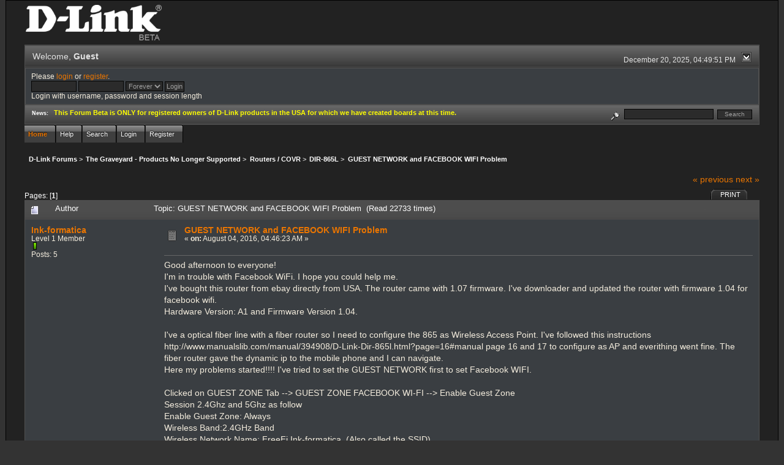

--- FILE ---
content_type: text/html; charset=ISO-8859-1
request_url: http://forums.dlink.com/index.php?PHPSESSID=4a5g2j47cko6k0qgin068q0s77&topic=66798.0;prev_next=next
body_size: 9069
content:
<!DOCTYPE html PUBLIC "-//W3C//DTD XHTML 1.0 Transitional//EN" "http://www.w3.org/TR/xhtml1/DTD/xhtml1-transitional.dtd">
<html xmlns="http://www.w3.org/1999/xhtml"><head>
	<link rel="stylesheet" type="text/css" href="http://forums.dlink.com/Themes/blackrain_202/css/index.css?fin20" />
	<link rel="stylesheet" type="text/css" href="http://forums.dlink.com/Themes/blackrain_202/css/webkit.css" />
	<script type="text/javascript" src="http://forums.dlink.com/Themes/default/scripts/script.js?fin20"></script>
	<script type="text/javascript" src="http://forums.dlink.com/Themes/blackrain_202/scripts/jquery-1.6.4.min.js"></script>
	<script type="text/javascript" src="http://forums.dlink.com/Themes/blackrain_202/scripts/hoverIntent.js"></script>
	<script type="text/javascript" src="http://forums.dlink.com/Themes/blackrain_202/scripts/superfish.js"></script>
	<script type="text/javascript" src="http://forums.dlink.com/Themes/blackrain_202/scripts/theme.js?fin20"></script>
	<script type="text/javascript"><!-- // --><![CDATA[
		var smf_theme_url = "http://forums.dlink.com/Themes/blackrain_202";
		var smf_default_theme_url = "http://forums.dlink.com/Themes/default";
		var smf_images_url = "http://forums.dlink.com/Themes/blackrain_202/images";
		var smf_scripturl = "http://forums.dlink.com/index.php?PHPSESSID=4a5g2j47cko6k0qgin068q0s77&amp;";
		var smf_iso_case_folding = false;
		var smf_charset = "ISO-8859-1";
		var ajax_notification_text = "Loading...";
		var ajax_notification_cancel_text = "Cancel";
	// ]]></script>
	<meta http-equiv="Content-Type" content="text/html; charset=ISO-8859-1" />
	<meta name="description" content="GUEST NETWORK and FACEBOOK WIFI Problem" />
	<title>GUEST NETWORK and FACEBOOK WIFI Problem</title>
	<meta name="robots" content="noindex" />
	<link rel="canonical" href="http://forums.dlink.com/index.php?topic=65367.0" />
	<link rel="help" href="http://forums.dlink.com/index.php?PHPSESSID=4a5g2j47cko6k0qgin068q0s77&amp;action=help" />
	<link rel="search" href="http://forums.dlink.com/index.php?PHPSESSID=4a5g2j47cko6k0qgin068q0s77&amp;action=search" />
	<link rel="contents" href="http://forums.dlink.com/index.php?PHPSESSID=4a5g2j47cko6k0qgin068q0s77&amp;" />
	<link rel="alternate" type="application/rss+xml" title="D-Link Forums - RSS" href="http://forums.dlink.com/index.php?PHPSESSID=4a5g2j47cko6k0qgin068q0s77&amp;type=rss;action=.xml" />
	<link rel="prev" href="http://forums.dlink.com/index.php?PHPSESSID=4a5g2j47cko6k0qgin068q0s77&amp;topic=65367.0;prev_next=prev" />
	<link rel="next" href="http://forums.dlink.com/index.php?PHPSESSID=4a5g2j47cko6k0qgin068q0s77&amp;topic=65367.0;prev_next=next" />
	<link rel="index" href="http://forums.dlink.com/index.php?PHPSESSID=4a5g2j47cko6k0qgin068q0s77&amp;board=346.0" />
<script type="text/javascript">
	$(document).ready(function() { 
	$("#tabs6").superfish(); 
	});
</script>
<script type="text/javascript">
	$(document).ready(function() { 
	$("ul.admin_menu").superfish(); 
	});
</script>
</head>
<body>
<div id="br_wrap">
	 <div id="outsideborder1">
		  <div id="insideborder1">
				<table width="100%" cellpadding="0" cellspacing="0" border="0">
					 <tr>
				<td>
				<a href="http://forums.dlink.com/index.php?PHPSESSID=4a5g2j47cko6k0qgin068q0s77&amp;" title=""><img src="http://forums.dlink.com/Themes/blackrain_202/images/dlink_beta_logo.png" style="cursor: pointer; margin: 2px; width: 222px; padding: 5px 0 5px 0; alt=""/></a>
				</td>
			</tr>
		</table>
	<div class="tborder">
		<div class="catbg" style="display: none;">
			<img class="floatright" id="smflogo" src="http://forums.dlink.com/Themes/blackrain_202/images/smflogo.png" alt="Simple Machines Forum" />
			<h1 id="forum_name">D-Link Forums
			</h1>
		</div>
		<ul id="greeting_section" class="reset titlebg2">
			<li id="time" class="smalltext floatright">
				December 20, 2025, 04:49:51 PM
				<img id="upshrink" src="http://forums.dlink.com/Themes/blackrain_202/images/upshrink.gif" alt="*" title="Shrink or expand the header." align="bottom" style="display: none;" />
			</li>
			<li id="name">Welcome, <em>Guest</em></li>
		</ul>
		<div id="user_section" class="bordercolor">
			<div class="windowbg2 clearfix">
				<script type="text/javascript" src="http://forums.dlink.com/Themes/default/scripts/sha1.js"></script>
				<form class="windowbg" id="guest_form" action="http://forums.dlink.com/index.php?PHPSESSID=4a5g2j47cko6k0qgin068q0s77&amp;action=login2" method="post" accept-charset="ISO-8859-1"  onsubmit="hashLoginPassword(this, '6df46588a3e58d576f35dcfc7e22b2cf');">
					Please <a href="http://forums.dlink.com/index.php?PHPSESSID=4a5g2j47cko6k0qgin068q0s77&amp;action=login">login</a> or <a href="http://forums.dlink.com/index.php?PHPSESSID=4a5g2j47cko6k0qgin068q0s77&amp;action=register">register</a>.<br />
					<input type="text" name="user" size="10" class="input_text" />
					<input type="password" name="passwrd" size="10" class="input_password" />
					<select name="cookielength">
						<option value="60">1 Hour</option>
						<option value="1440">1 Day</option>
						<option value="10080">1 Week</option>
						<option value="43200">1 Month</option>
						<option value="-1" selected="selected">Forever</option>
					</select>
					<input type="submit" value="Login" class="button_submit" /><br />
					Login with username, password and session length
					<input type="hidden" name="hash_passwrd" value="" />
				</form>
			</div>
		</div>
		<div id="news_section" class="titlebg2 clearfix">
			<form class="floatright" id="search_form" action="http://forums.dlink.com/index.php?PHPSESSID=4a5g2j47cko6k0qgin068q0s77&amp;action=search2" method="post" accept-charset="ISO-8859-1">
				<a href="http://forums.dlink.com/index.php?PHPSESSID=4a5g2j47cko6k0qgin068q0s77&amp;action=search;advanced" title="Advanced search"><img id="advsearch" src="http://forums.dlink.com/Themes/blackrain_202/images/filter.gif" align="middle" alt="Advanced search" /></a>
				<input type="text" name="search" value="" style="width: 140px;" class="input_text" />&nbsp;
				<input type="submit" name="submit" value="Search" style="width: 11ex;" class="button_submit" />
				<input type="hidden" name="advanced" value="0" />
				<input type="hidden" name="topic" value="65367" />
			</form>
			<div id="random_news"><h3>News:</h3><p><span style="color: yellow;" class="bbc_color"><strong>This Forum Beta is ONLY for registered owners of D-Link products in the USA for which we have created boards at this time.</strong></span></p></div>
		</div>
	</div>
	<script type="text/javascript"><!-- // --><![CDATA[
		var oMainHeaderToggle = new smc_Toggle({
			bToggleEnabled: true,
			bCurrentlyCollapsed: false,
			aSwappableContainers: [
				'user_section',
				'news_section'
			],
			aSwapImages: [
				{
					sId: 'upshrink',
					srcExpanded: smf_images_url + '/upshrink.gif',
					altExpanded: 'Shrink or expand the header.',
					srcCollapsed: smf_images_url + '/upshrink2.gif',
					altCollapsed: 'Shrink or expand the header.'
				}
			],
			oThemeOptions: {
				bUseThemeSettings: false,
				sOptionName: 'collapse_header',
				sSessionVar: 'e7ed1942',
				sSessionId: '6df46588a3e58d576f35dcfc7e22b2cf'
			},
			oCookieOptions: {
				bUseCookie: true,
				sCookieName: 'upshrink'
			}
		});
	// ]]></script>
		<ul id="tabs6">
				<li id="button_home">
					<a class="active " href="http://forums.dlink.com/index.php?PHPSESSID=4a5g2j47cko6k0qgin068q0s77&amp;"><span>Home</span></a>
				</li>
				<li id="button_help">
					<a class="" href="http://forums.dlink.com/index.php?PHPSESSID=4a5g2j47cko6k0qgin068q0s77&amp;action=help"><span>Help</span></a>
				</li>
				<li id="button_search">
					<a class="" href="http://forums.dlink.com/index.php?PHPSESSID=4a5g2j47cko6k0qgin068q0s77&amp;action=search"><span>Search</span></a>
				</li>
				<li id="button_login">
					<a class="" href="http://forums.dlink.com/index.php?PHPSESSID=4a5g2j47cko6k0qgin068q0s77&amp;action=login"><span>Login</span></a>
				</li>
				<li id="button_register">
					<a class="" href="http://forums.dlink.com/index.php?PHPSESSID=4a5g2j47cko6k0qgin068q0s77&amp;action=register"><span>Register</span></a>
				</li>
			</ul>
  <div style="clear: both;"></div>
	<ul class="linktree" id="linktree_upper">
		<li>
			<a href="http://forums.dlink.com/index.php?PHPSESSID=4a5g2j47cko6k0qgin068q0s77&amp;"><span>D-Link Forums</span></a> &gt;
		</li>
		<li>
			<a href="http://forums.dlink.com/index.php?PHPSESSID=4a5g2j47cko6k0qgin068q0s77&amp;#c53"><span>The Graveyard - Products No Longer Supported</span></a> &gt;
		</li>
		<li>
			<a href="http://forums.dlink.com/index.php?PHPSESSID=4a5g2j47cko6k0qgin068q0s77&amp;board=358.0"><span>Routers / COVR</span></a> &gt;
		</li>
		<li>
			<a href="http://forums.dlink.com/index.php?PHPSESSID=4a5g2j47cko6k0qgin068q0s77&amp;board=346.0"><span>DIR-865L</span></a> &gt;
		</li>
		<li class="last">
			<a href="http://forums.dlink.com/index.php?PHPSESSID=4a5g2j47cko6k0qgin068q0s77&amp;topic=65367.0"><span>GUEST NETWORK and FACEBOOK WIFI Problem</span></a>
		</li>
	</ul>
	<div id="bodyarea">
<a id="top"></a>
<a id="msg271721"></a>
<div class="clearfix margintop" id="postbuttons">
	<div class="next"><a href="http://forums.dlink.com/index.php?PHPSESSID=4a5g2j47cko6k0qgin068q0s77&amp;topic=65367.0;prev_next=prev#new">&laquo; previous</a> <a href="http://forums.dlink.com/index.php?PHPSESSID=4a5g2j47cko6k0qgin068q0s77&amp;topic=65367.0;prev_next=next#new">next &raquo;</a></div>
	<div class="margintop middletext floatleft">Pages: [<strong>1</strong>] </div>
	<div class="nav floatright">
		<div class="buttonlist_bottom">
			<ul class="reset clearfix">
				<li class="last"><a class="button_strip_print" href="http://forums.dlink.com/index.php?PHPSESSID=4a5g2j47cko6k0qgin068q0s77&amp;action=printpage;topic=65367.0" rel="new_win nofollow"><span>Print</span></a></li>
			</ul>
		</div></div>
</div>
<div id="forumposts" class="tborder">
	<h3 class="catbg3">
		<img src="http://forums.dlink.com/Themes/blackrain_202/images/topic/normal_post.gif" align="bottom" alt="" />
		<span>Author</span>
		<span id="top_subject">Topic: GUEST NETWORK and FACEBOOK WIFI Problem &nbsp;(Read 22733 times)</span>
	</h3>
	<form action="http://forums.dlink.com/index.php?PHPSESSID=4a5g2j47cko6k0qgin068q0s77&amp;action=quickmod2;topic=65367.0" method="post" accept-charset="ISO-8859-1" name="quickModForm" id="quickModForm" style="margin: 0;" onsubmit="return oQuickModify.bInEditMode ? oQuickModify.modifySave('6df46588a3e58d576f35dcfc7e22b2cf', 'e7ed1942') : false">
		<div class="bordercolor">
			<div class="clearfix windowbg largepadding">
				<div class="floatleft poster">
					<h4><a href="http://forums.dlink.com/index.php?PHPSESSID=4a5g2j47cko6k0qgin068q0s77&amp;action=profile;u=93355" title="View the profile of Ink-formatica">Ink-formatica</a></h4>
					<ul class="reset smalltext" id="msg_271721_extra_info">
						<li>Level 1 Member</li>
						<li><img src="http://forums.dlink.com/Themes/blackrain_202/images/star.gif" alt="*" /></li>
						<li>Posts: 5</li>
						<li class="margintop">
							<ul class="reset nolist">
							</ul>
						</li>
					</ul>
				</div>
				<div class="postarea">
					<div class="flow_hidden">
						<div class="keyinfo">
							<div class="messageicon"><img src="http://forums.dlink.com/Themes/blackrain_202/images/post/xx.gif" alt="" border="0" /></div>
							<h5 id="subject_271721">
								<a href="http://forums.dlink.com/index.php?PHPSESSID=4a5g2j47cko6k0qgin068q0s77&amp;topic=65367.msg271721#msg271721" rel="nofollow">GUEST NETWORK and FACEBOOK WIFI Problem</a>
							</h5>
							<div class="smalltext">&#171; <strong> on:</strong> August 04, 2016, 04:46:23 AM &#187;</div>
							<div id="msg_271721_quick_mod"></div>
						</div>
					</div>
					<div class="post">
						<hr class="hrcolor" width="100%" size="1" />
						<div class="inner" id="msg_271721">Good afternoon to everyone!<br />I&#039;m in trouble with Facebook WiFi. I hope you could help me.<br />I&#039;ve bought this router from ebay directly from USA. The router came with 1.07 firmware. I&#039;ve downloader and updated the router with firmware 1.04 for facebook wifi.<br />Hardware Version: A1 and Firmware Version 1.04.<br /><br />I&#039;ve a optical fiber line with a fiber router so I need to configure the 865 as Wireless Access Point. I&#039;ve followed this instructions http://www.manualslib.com/manual/394908/D-Link-Dir-865l.html?page=16#manual page 16 and 17 to configure as AP and everithing went fine. The fiber router gave the dynamic ip to the mobile phone and I can navigate. <br />Here my problems started!!!! I&#039;ve tried to set the GUEST NETWORK first to set Facebook WIFI.<br /><br />Clicked on GUEST ZONE Tab --&gt; GUEST ZONE FACEBOOK WI-FI --&gt; Enable Guest Zone<br />Session 2.4Ghz and 5Ghz as follow<br />Enable Guest Zone: Always<br />Wireless Band:2.4GHz Band<br />Wireless Network Name: FreeFi Ink-formatica&nbsp; (Also called the SSID)<br />Security Mode: None<br /><br />In ACCESS CONTROL I&#039;ve left all blank... In action no ALLOW no DENY and the remote ip range is grey....<br /><br />On my phone an iPhone 6s Plus i&#039;ve searched the FreeFi Ink-formatica and connected to this... The phone says: 192.168.7.101 but no line... I can&#039;t access internet... Obviously if I check the ENABLE FACEBOOK WIFI the router give me this message: Try again and check your internet connection...<br /><br />My first question is: Why the router gave me the ip 192.168.7.101??? I&#039;m expected the first dhcp ip avalaible from the fiber router.... It&#039;s possible to change the dynamic ip gave from 865? <br />The second question: It&#039;s possible to solve this problem and made this router functioning with Facebook?<br />Thanks in advance....</div>
					</div>
				</div>
				<div class="moderatorbar">
					<div class="smalltext floatleft" id="modified_271721">
						&#171; <em>Last Edit: August 04, 2016, 05:01:41 AM by Ink-formatica</em> &#187;
					</div>
					<div class="smalltext largepadding floatright">
						<img src="http://forums.dlink.com/Themes/blackrain_202/images/ip.gif" alt="" border="0" />
						Logged
					</div>
				</div>
			</div>
		</div>
		<div class="bordercolor">
			<a id="msg271734"></a>
			<div class="clearfix topborder windowbg2 largepadding">
				<div class="floatleft poster">
					<h4><a href="http://forums.dlink.com/index.php?PHPSESSID=4a5g2j47cko6k0qgin068q0s77&amp;action=profile;u=17663" title="View the profile of FurryNutz">FurryNutz</a></h4>
					<ul class="reset smalltext" id="msg_271734_extra_info">
						<li>Poweruser</li>
						<li>  &#9650;<br>&#9650; &#9650;</li>
						<li><img src="http://forums.dlink.com/Themes/blackrain_202/images/staradmin_original.gif" alt="*" /><img src="http://forums.dlink.com/Themes/blackrain_202/images/staradmin_original.gif" alt="*" /><img src="http://forums.dlink.com/Themes/blackrain_202/images/staradmin_original.gif" alt="*" /><img src="http://forums.dlink.com/Themes/blackrain_202/images/staradmin_original.gif" alt="*" /><img src="http://forums.dlink.com/Themes/blackrain_202/images/staradmin_original.gif" alt="*" /></li>
						<li>Posts: 49923</li>
						<li class="margintop" style="overflow: auto;"><img class="avatar" src="http://forums.dlink.com/index.php?PHPSESSID=4a5g2j47cko6k0qgin068q0s77&amp;action=dlattach;attach=1933;type=avatar" alt="" /></li>
						<li class="margintop">D-Link Global Forum Moderator</li>
						<li class="margintop">
							<ul class="reset nolist">
								<li><a href="http://forums.dlink.com/index.php?PHPSESSID=4a5g2j47cko6k0qgin068q0s77&amp;topic=54498.0" title="Router Troubleshooting" target="_blank" class="new_win"><img src="http://forums.dlink.com/Themes/blackrain_202/images/www_sm.gif" alt="Router Troubleshooting" border="0" /></a></li>
							</ul>
						</li>
					</ul>
				</div>
				<div class="postarea">
					<div class="flow_hidden">
						<div class="keyinfo">
							<div class="messageicon"><img src="http://forums.dlink.com/Themes/blackrain_202/images/post/xx.gif" alt="" border="0" /></div>
							<h5 id="subject_271734">
								<a href="http://forums.dlink.com/index.php?PHPSESSID=4a5g2j47cko6k0qgin068q0s77&amp;topic=65367.msg271734#msg271734" rel="nofollow">Re: GUEST NETWORK and FACEBOOK WIFI Problem</a>
							</h5>
							<div class="smalltext">&#171; <strong>Reply #1 on:</strong> August 04, 2016, 07:13:07 AM &#187;</div>
							<div id="msg_271734_quick_mod"></div>
						</div>
					</div>
					<div class="post">
						<hr class="hrcolor" width="100%" size="1" />
						<div class="inner" id="msg_271734">Link&gt;<a href="http://forums.dlink.com/index.php?PHPSESSID=4a5g2j47cko6k0qgin068q0s77&amp;topic=48135.0" class="bbc_link" target="_blank"><span style="color: limegreen;" class="bbc_color">Welcome!</span></a><br /><br /><ul class="bbc_list"><li>What region are you located?</li></ul><br /><span class="bbc_u"><strong>Internet Service Provider and Modem Configurations</strong></span><br /><ul class="bbc_list"><li>What ISP Modem Mfr. and model # do you have?</li></ul><br />How is the 865L connected to the ISP modem/ONT? WAN port or LAN port? <br />Please review this: <a href="http://forums.dlink.com/index.php?PHPSESSID=4a5g2j47cko6k0qgin068q0s77&amp;topic=59620.0" class="bbc_link" target="_blank">http://forums.dlink.com/index.php?topic=59620.0</a></div>
					</div>
				</div>
				<div class="moderatorbar">
					<div class="smalltext floatleft" id="modified_271734">
					</div>
					<div class="smalltext largepadding floatright">
						<img src="http://forums.dlink.com/Themes/blackrain_202/images/ip.gif" alt="" border="0" />
						Logged
					</div>
					<div class="signature" id="msg_271734_signature">Cable: 1Gb/50Mb&gt;NetGear CM1200&gt;DIR-882&gt;HP 24pt Gb Switch. COVR-1202/2202/3902,DIR-2660/80,3xDGL-4500s,DIR-LX1870,857,835,827,815,890L,880L,868L,836L,810L,685,657,3x655s,645,628,601,DNR-202L,DNS-345,DCS-933L,936L,960L and 8000LH.</div>
				</div>
			</div>
		</div>
		<div class="bordercolor">
			<a id="msg271745"></a>
			<div class="clearfix topborder windowbg largepadding">
				<div class="floatleft poster">
					<h4><a href="http://forums.dlink.com/index.php?PHPSESSID=4a5g2j47cko6k0qgin068q0s77&amp;action=profile;u=93355" title="View the profile of Ink-formatica">Ink-formatica</a></h4>
					<ul class="reset smalltext" id="msg_271745_extra_info">
						<li>Level 1 Member</li>
						<li><img src="http://forums.dlink.com/Themes/blackrain_202/images/star.gif" alt="*" /></li>
						<li>Posts: 5</li>
						<li class="margintop">
							<ul class="reset nolist">
							</ul>
						</li>
					</ul>
				</div>
				<div class="postarea">
					<div class="flow_hidden">
						<div class="keyinfo">
							<div class="messageicon"><img src="http://forums.dlink.com/Themes/blackrain_202/images/post/xx.gif" alt="" border="0" /></div>
							<h5 id="subject_271745">
								<a href="http://forums.dlink.com/index.php?PHPSESSID=4a5g2j47cko6k0qgin068q0s77&amp;topic=65367.msg271745#msg271745" rel="nofollow">Re: GUEST NETWORK and FACEBOOK WIFI Problem</a>
							</h5>
							<div class="smalltext">&#171; <strong>Reply #2 on:</strong> August 04, 2016, 10:07:19 AM &#187;</div>
							<div id="msg_271745_quick_mod"></div>
						</div>
					</div>
					<div class="post">
						<hr class="hrcolor" width="100%" size="1" />
						<div class="inner" id="msg_271745">Hi, thanks for the fast reply....<br />I&#039;m in Italy&nbsp; ---&gt; Pizza, sole and mandolino!&nbsp; <img src="http://forums.dlink.com/Smileys/default/tongue.gif" alt="&#58;P" title="Tongue" class="smiley" /><br /><br />My ISP is TelecomItalia and the modem is a Technicolor AG Plus VDNT-S<br /><br />The 865 is connected via LAN port and the port Internet is EMPTY.<br /><br />Thanks in advance...</div>
					</div>
				</div>
				<div class="moderatorbar">
					<div class="smalltext floatleft" id="modified_271745">
					</div>
					<div class="smalltext largepadding floatright">
						<img src="http://forums.dlink.com/Themes/blackrain_202/images/ip.gif" alt="" border="0" />
						Logged
					</div>
				</div>
			</div>
		</div>
		<div class="bordercolor">
			<a id="msg271746"></a>
			<div class="clearfix topborder windowbg2 largepadding">
				<div class="floatleft poster">
					<h4><a href="http://forums.dlink.com/index.php?PHPSESSID=4a5g2j47cko6k0qgin068q0s77&amp;action=profile;u=17663" title="View the profile of FurryNutz">FurryNutz</a></h4>
					<ul class="reset smalltext" id="msg_271746_extra_info">
						<li>Poweruser</li>
						<li>  &#9650;<br>&#9650; &#9650;</li>
						<li><img src="http://forums.dlink.com/Themes/blackrain_202/images/staradmin_original.gif" alt="*" /><img src="http://forums.dlink.com/Themes/blackrain_202/images/staradmin_original.gif" alt="*" /><img src="http://forums.dlink.com/Themes/blackrain_202/images/staradmin_original.gif" alt="*" /><img src="http://forums.dlink.com/Themes/blackrain_202/images/staradmin_original.gif" alt="*" /><img src="http://forums.dlink.com/Themes/blackrain_202/images/staradmin_original.gif" alt="*" /></li>
						<li>Posts: 49923</li>
						<li class="margintop" style="overflow: auto;"><img class="avatar" src="http://forums.dlink.com/index.php?PHPSESSID=4a5g2j47cko6k0qgin068q0s77&amp;action=dlattach;attach=1933;type=avatar" alt="" /></li>
						<li class="margintop">D-Link Global Forum Moderator</li>
						<li class="margintop">
							<ul class="reset nolist">
								<li><a href="http://forums.dlink.com/index.php?PHPSESSID=4a5g2j47cko6k0qgin068q0s77&amp;topic=54498.0" title="Router Troubleshooting" target="_blank" class="new_win"><img src="http://forums.dlink.com/Themes/blackrain_202/images/www_sm.gif" alt="Router Troubleshooting" border="0" /></a></li>
							</ul>
						</li>
					</ul>
				</div>
				<div class="postarea">
					<div class="flow_hidden">
						<div class="keyinfo">
							<div class="messageicon"><img src="http://forums.dlink.com/Themes/blackrain_202/images/post/xx.gif" alt="" border="0" /></div>
							<h5 id="subject_271746">
								<a href="http://forums.dlink.com/index.php?PHPSESSID=4a5g2j47cko6k0qgin068q0s77&amp;topic=65367.msg271746#msg271746" rel="nofollow">Re: GUEST NETWORK and FACEBOOK WIFI Problem</a>
							</h5>
							<div class="smalltext">&#171; <strong>Reply #3 on:</strong> August 04, 2016, 10:36:13 AM &#187;</div>
							<div id="msg_271746_quick_mod"></div>
						</div>
					</div>
					<div class="post">
						<hr class="hrcolor" width="100%" size="1" />
						<div class="inner" id="msg_271746">Love Pizza.&nbsp; <img src="http://forums.dlink.com/Smileys/default/grin.gif" alt=";D" title="Grin" class="smiley" /><br /><br />The guest network function depends on the WAN port being used. Guest Zone resides on the WAN side of the router. </div>
					</div>
				</div>
				<div class="moderatorbar">
					<div class="smalltext floatleft" id="modified_271746">
					</div>
					<div class="smalltext largepadding floatright">
						<img src="http://forums.dlink.com/Themes/blackrain_202/images/ip.gif" alt="" border="0" />
						Logged
					</div>
					<div class="signature" id="msg_271746_signature">Cable: 1Gb/50Mb&gt;NetGear CM1200&gt;DIR-882&gt;HP 24pt Gb Switch. COVR-1202/2202/3902,DIR-2660/80,3xDGL-4500s,DIR-LX1870,857,835,827,815,890L,880L,868L,836L,810L,685,657,3x655s,645,628,601,DNR-202L,DNS-345,DCS-933L,936L,960L and 8000LH.</div>
				</div>
			</div>
		</div>
		<div class="bordercolor">
			<a id="msg271752"></a>
			<div class="clearfix topborder windowbg largepadding">
				<div class="floatleft poster">
					<h4><a href="http://forums.dlink.com/index.php?PHPSESSID=4a5g2j47cko6k0qgin068q0s77&amp;action=profile;u=93355" title="View the profile of Ink-formatica">Ink-formatica</a></h4>
					<ul class="reset smalltext" id="msg_271752_extra_info">
						<li>Level 1 Member</li>
						<li><img src="http://forums.dlink.com/Themes/blackrain_202/images/star.gif" alt="*" /></li>
						<li>Posts: 5</li>
						<li class="margintop">
							<ul class="reset nolist">
							</ul>
						</li>
					</ul>
				</div>
				<div class="postarea">
					<div class="flow_hidden">
						<div class="keyinfo">
							<div class="messageicon"><img src="http://forums.dlink.com/Themes/blackrain_202/images/post/xx.gif" alt="" border="0" /></div>
							<h5 id="subject_271752">
								<a href="http://forums.dlink.com/index.php?PHPSESSID=4a5g2j47cko6k0qgin068q0s77&amp;topic=65367.msg271752#msg271752" rel="nofollow">Re: GUEST NETWORK and FACEBOOK WIFI Problem</a>
							</h5>
							<div class="smalltext">&#171; <strong>Reply #4 on:</strong> August 04, 2016, 12:59:39 PM &#187;</div>
							<div id="msg_271752_quick_mod"></div>
						</div>
					</div>
					<div class="post">
						<hr class="hrcolor" width="100%" size="1" />
						<div class="inner" id="msg_271752">So, you tell me there&#039;s no way to use this feature in my configuration? Another hole in the water... It&#039;s the third router tried....<br />Asus Cisco and this... No way to use the wan port as an access point?</div>
					</div>
				</div>
				<div class="moderatorbar">
					<div class="smalltext floatleft" id="modified_271752">
					</div>
					<div class="smalltext largepadding floatright">
						<img src="http://forums.dlink.com/Themes/blackrain_202/images/ip.gif" alt="" border="0" />
						Logged
					</div>
				</div>
			</div>
		</div>
		<div class="bordercolor">
			<a id="msg271753"></a>
			<div class="clearfix topborder windowbg2 largepadding">
				<div class="floatleft poster">
					<h4><a href="http://forums.dlink.com/index.php?PHPSESSID=4a5g2j47cko6k0qgin068q0s77&amp;action=profile;u=17663" title="View the profile of FurryNutz">FurryNutz</a></h4>
					<ul class="reset smalltext" id="msg_271753_extra_info">
						<li>Poweruser</li>
						<li>  &#9650;<br>&#9650; &#9650;</li>
						<li><img src="http://forums.dlink.com/Themes/blackrain_202/images/staradmin_original.gif" alt="*" /><img src="http://forums.dlink.com/Themes/blackrain_202/images/staradmin_original.gif" alt="*" /><img src="http://forums.dlink.com/Themes/blackrain_202/images/staradmin_original.gif" alt="*" /><img src="http://forums.dlink.com/Themes/blackrain_202/images/staradmin_original.gif" alt="*" /><img src="http://forums.dlink.com/Themes/blackrain_202/images/staradmin_original.gif" alt="*" /></li>
						<li>Posts: 49923</li>
						<li class="margintop" style="overflow: auto;"><img class="avatar" src="http://forums.dlink.com/index.php?PHPSESSID=4a5g2j47cko6k0qgin068q0s77&amp;action=dlattach;attach=1933;type=avatar" alt="" /></li>
						<li class="margintop">D-Link Global Forum Moderator</li>
						<li class="margintop">
							<ul class="reset nolist">
								<li><a href="http://forums.dlink.com/index.php?PHPSESSID=4a5g2j47cko6k0qgin068q0s77&amp;topic=54498.0" title="Router Troubleshooting" target="_blank" class="new_win"><img src="http://forums.dlink.com/Themes/blackrain_202/images/www_sm.gif" alt="Router Troubleshooting" border="0" /></a></li>
							</ul>
						</li>
					</ul>
				</div>
				<div class="postarea">
					<div class="flow_hidden">
						<div class="keyinfo">
							<div class="messageicon"><img src="http://forums.dlink.com/Themes/blackrain_202/images/post/xx.gif" alt="" border="0" /></div>
							<h5 id="subject_271753">
								<a href="http://forums.dlink.com/index.php?PHPSESSID=4a5g2j47cko6k0qgin068q0s77&amp;topic=65367.msg271753#msg271753" rel="nofollow">Re: GUEST NETWORK and FACEBOOK WIFI Problem</a>
							</h5>
							<div class="smalltext">&#171; <strong>Reply #5 on:</strong> August 04, 2016, 01:12:59 PM &#187;</div>
							<div id="msg_271753_quick_mod"></div>
						</div>
					</div>
					<div class="post">
						<hr class="hrcolor" width="100%" size="1" />
						<div class="inner" id="msg_271753">No. <br /><br />Only thing you might try is connect the WAN port to the main router/modem and if that router/modem has a DMZ, place the IP address the 865L WAN port gets from the main host router in it&#039;s DMZ as see if that works. </div>
					</div>
				</div>
				<div class="moderatorbar">
					<div class="smalltext floatleft" id="modified_271753">
					</div>
					<div class="smalltext largepadding floatright">
						<img src="http://forums.dlink.com/Themes/blackrain_202/images/ip.gif" alt="" border="0" />
						Logged
					</div>
					<div class="signature" id="msg_271753_signature">Cable: 1Gb/50Mb&gt;NetGear CM1200&gt;DIR-882&gt;HP 24pt Gb Switch. COVR-1202/2202/3902,DIR-2660/80,3xDGL-4500s,DIR-LX1870,857,835,827,815,890L,880L,868L,836L,810L,685,657,3x655s,645,628,601,DNR-202L,DNS-345,DCS-933L,936L,960L and 8000LH.</div>
				</div>
			</div>
		</div>
		<div class="bordercolor">
			<a id="msg271763"></a>
			<div class="clearfix topborder windowbg largepadding">
				<div class="floatleft poster">
					<h4><a href="http://forums.dlink.com/index.php?PHPSESSID=4a5g2j47cko6k0qgin068q0s77&amp;action=profile;u=93355" title="View the profile of Ink-formatica">Ink-formatica</a></h4>
					<ul class="reset smalltext" id="msg_271763_extra_info">
						<li>Level 1 Member</li>
						<li><img src="http://forums.dlink.com/Themes/blackrain_202/images/star.gif" alt="*" /></li>
						<li>Posts: 5</li>
						<li class="margintop">
							<ul class="reset nolist">
							</ul>
						</li>
					</ul>
				</div>
				<div class="postarea">
					<div class="flow_hidden">
						<div class="keyinfo">
							<div class="messageicon"><img src="http://forums.dlink.com/Themes/blackrain_202/images/post/xx.gif" alt="" border="0" /></div>
							<h5 id="subject_271763">
								<a href="http://forums.dlink.com/index.php?PHPSESSID=4a5g2j47cko6k0qgin068q0s77&amp;topic=65367.msg271763#msg271763" rel="nofollow">Re: GUEST NETWORK and FACEBOOK WIFI Problem</a>
							</h5>
							<div class="smalltext">&#171; <strong>Reply #6 on:</strong> August 05, 2016, 06:16:53 AM &#187;</div>
							<div id="msg_271763_quick_mod"></div>
						</div>
					</div>
					<div class="post">
						<hr class="hrcolor" width="100%" size="1" />
						<div class="inner" id="msg_271763">Oh.... WTF... I don&#039;t have DMZ on my crapy fiber router.... And if I use the bridge mode and configure the connection as PPPoE? Do you think will be possible?<br /><br />Thanks in advance for you precious help!</div>
					</div>
				</div>
				<div class="moderatorbar">
					<div class="smalltext floatleft" id="modified_271763">
					</div>
					<div class="smalltext largepadding floatright">
						<img src="http://forums.dlink.com/Themes/blackrain_202/images/ip.gif" alt="" border="0" />
						Logged
					</div>
				</div>
			</div>
		</div>
		<div class="bordercolor">
			<a id="msg271764"></a>
			<div class="clearfix topborder windowbg2 largepadding">
				<div class="floatleft poster">
					<h4><a href="http://forums.dlink.com/index.php?PHPSESSID=4a5g2j47cko6k0qgin068q0s77&amp;action=profile;u=17663" title="View the profile of FurryNutz">FurryNutz</a></h4>
					<ul class="reset smalltext" id="msg_271764_extra_info">
						<li>Poweruser</li>
						<li>  &#9650;<br>&#9650; &#9650;</li>
						<li><img src="http://forums.dlink.com/Themes/blackrain_202/images/staradmin_original.gif" alt="*" /><img src="http://forums.dlink.com/Themes/blackrain_202/images/staradmin_original.gif" alt="*" /><img src="http://forums.dlink.com/Themes/blackrain_202/images/staradmin_original.gif" alt="*" /><img src="http://forums.dlink.com/Themes/blackrain_202/images/staradmin_original.gif" alt="*" /><img src="http://forums.dlink.com/Themes/blackrain_202/images/staradmin_original.gif" alt="*" /></li>
						<li>Posts: 49923</li>
						<li class="margintop" style="overflow: auto;"><img class="avatar" src="http://forums.dlink.com/index.php?PHPSESSID=4a5g2j47cko6k0qgin068q0s77&amp;action=dlattach;attach=1933;type=avatar" alt="" /></li>
						<li class="margintop">D-Link Global Forum Moderator</li>
						<li class="margintop">
							<ul class="reset nolist">
								<li><a href="http://forums.dlink.com/index.php?PHPSESSID=4a5g2j47cko6k0qgin068q0s77&amp;topic=54498.0" title="Router Troubleshooting" target="_blank" class="new_win"><img src="http://forums.dlink.com/Themes/blackrain_202/images/www_sm.gif" alt="Router Troubleshooting" border="0" /></a></li>
							</ul>
						</li>
					</ul>
				</div>
				<div class="postarea">
					<div class="flow_hidden">
						<div class="keyinfo">
							<div class="messageicon"><img src="http://forums.dlink.com/Themes/blackrain_202/images/post/xx.gif" alt="" border="0" /></div>
							<h5 id="subject_271764">
								<a href="http://forums.dlink.com/index.php?PHPSESSID=4a5g2j47cko6k0qgin068q0s77&amp;topic=65367.msg271764#msg271764" rel="nofollow">Re: GUEST NETWORK and FACEBOOK WIFI Problem</a>
							</h5>
							<div class="smalltext">&#171; <strong>Reply #7 on:</strong> August 05, 2016, 06:30:52 AM &#187;</div>
							<div id="msg_271764_quick_mod"></div>
						</div>
					</div>
					<div class="post">
						<hr class="hrcolor" width="100%" size="1" />
						<div class="inner" id="msg_271764">Yes, if you can bridge the ISP modem and use the 865L as your main host router and the WAN port, then Guest Network will work as intended. </div>
					</div>
				</div>
				<div class="moderatorbar">
					<div class="smalltext floatleft" id="modified_271764">
					</div>
					<div class="smalltext largepadding floatright">
						<img src="http://forums.dlink.com/Themes/blackrain_202/images/ip.gif" alt="" border="0" />
						Logged
					</div>
					<div class="signature" id="msg_271764_signature">Cable: 1Gb/50Mb&gt;NetGear CM1200&gt;DIR-882&gt;HP 24pt Gb Switch. COVR-1202/2202/3902,DIR-2660/80,3xDGL-4500s,DIR-LX1870,857,835,827,815,890L,880L,868L,836L,810L,685,657,3x655s,645,628,601,DNR-202L,DNS-345,DCS-933L,936L,960L and 8000LH.</div>
				</div>
			</div>
		</div>
		<div class="bordercolor">
			<a id="msg272438"></a>
			<div class="clearfix topborder windowbg largepadding">
				<div class="floatleft poster">
					<h4><a href="http://forums.dlink.com/index.php?PHPSESSID=4a5g2j47cko6k0qgin068q0s77&amp;action=profile;u=93355" title="View the profile of Ink-formatica">Ink-formatica</a></h4>
					<ul class="reset smalltext" id="msg_272438_extra_info">
						<li>Level 1 Member</li>
						<li><img src="http://forums.dlink.com/Themes/blackrain_202/images/star.gif" alt="*" /></li>
						<li>Posts: 5</li>
						<li class="margintop">
							<ul class="reset nolist">
							</ul>
						</li>
					</ul>
				</div>
				<div class="postarea">
					<div class="flow_hidden">
						<div class="keyinfo">
							<div class="messageicon"><img src="http://forums.dlink.com/Themes/blackrain_202/images/post/xx.gif" alt="" border="0" /></div>
							<h5 id="subject_272438">
								<a href="http://forums.dlink.com/index.php?PHPSESSID=4a5g2j47cko6k0qgin068q0s77&amp;topic=65367.msg272438#msg272438" rel="nofollow">Re: GUEST NETWORK and FACEBOOK WIFI Problem</a>
							</h5>
							<div class="smalltext">&#171; <strong>Reply #8 on:</strong> August 23, 2016, 04:11:52 AM &#187;</div>
							<div id="msg_272438_quick_mod"></div>
						</div>
					</div>
					<div class="post">
						<hr class="hrcolor" width="100%" size="1" />
						<div class="inner" id="msg_272438">Hi to everyone....<br />Just a new step forward!!!! I&#039;ve realized a fake DMZ on my fiber router set on 192.168.1.250. At this moment I&#039;ve 2 cables connected to the dir-865. The first from the lan1 of the fiber router connected to lan1 of dir-865, the second one from lan2 to WAN/Internet of the dir-865. Now the situation is the follow:<br /><div class="codeheader">Code: <a href="javascript:void(0);" onclick="return smfSelectText(this);" class="codeoperation">[Select]</a></div><code class="bbc_code">GENERAL<br />Time:08/23/2016 18:42:32<br />Firmware Version:1.04 Thu 27 Feb 2014<br />mydlink Service:Non-Registered<br />mydlink E-mail:<br /><br />WAN<br />Connection Type:DHCP Client<br />Cable Status:Connected<br />Network Status:Connected<br />Renew&nbsp; &nbsp; Release<br />Connection Up Time:3 Day 22 Hour 41 Min 52 Sec<br />MAC Address:90:94:e4:fc:5d:83<br />IP Address:192.168.1.46<br />Subnet Mask:255.255.255.0<br />Default Gateway:192.168.1.1<br />Primary DNS Server:192.168.1.1<br />Secondary DNS Server:0.0.0.0<br /><br />LAN<br />MAC Address:90:94:e4:fc:5d:81<br />IP Address:192.168.1.250<br />Subnet Mask:255.255.255.0<br />DHCP Server:Disabled<br /><br />WIRELESS LAN<br />Wireless Radio:Enabled<br />MAC Address:90:94:e4:fc:5d:80<br />802.11 Mode:Mixed 802.11n, 802.11g and 802.11b<br />Channel Width:20/40MHz<br />Channel:2<br />Network Name (SSID):<br />Ink-formatica<br />Wi-Fi Protected Setup:Enabled/Configured<br />Security:WPA/WPA2-PSK<br />Guest Zone Wireless Radio:Enabled<br />Guest Zone Network Name (SSID):<br />FreeFi Ink-formatica<br />Guest Zone Security:Disabled<br /><br />WIRELESS LAN2<br />Wireless Radio:Enabled<br />MAC Address:90:94:e4:fc:5d:82<br />802.11 Mode:Mixed 802.11ac<br />Channel Width:20/40/80MHz<br />Channel:149<br />Network Name (SSID):<br />Ink-formatica<br />Wi-Fi Protected Setup:Enabled/Configured<br />Security:WPA/WPA2-PSK<br />Guest Zone Wireless Radio:Enabled<br />Guest Zone Network Name (SSID):<br />FreeFi Ink-formatica<br />Guest Zone Security:Disabled<br /></code><br />And I was able to configure the facebook wifi... I&#039;ve got in my hands my charming iPhone and connected to FreeFi Ink-formatica... I Opened my web browser and searched www.google.it and..... https://www.facebook.com YEEEEEEEEEEEEESSSSSS!!!! But after registered on our business page the navigation stops and no opportunity to surf the web.... Why?<img src="http://forums.dlink.com/Smileys/default/huh.gif" alt="???" title="Huh" class="smiley" /> <br /><br />This is the situation on GUEST ZONE:<br /><div class="codeheader">Code: <a href="javascript:void(0);" onclick="return smfSelectText(this);" class="codeoperation">[Select]</a></div><code class="bbc_code">GUEST ZONE FACEBOOK WI-FI<br /><br />Enable Guest Zones:<br />Enable Facebook Wi-Fi:&nbsp; Configure Facebook Wi-Fi<br />ACCESS CONTROL<br /><br />Action :<span style="white-space: pre;">	</span>&nbsp; Allow (checked)&nbsp; <br />Remote IP Range :<span style="white-space: pre;">	</span> Enable&nbsp; Remote IP Start&nbsp; &nbsp; &nbsp;Remote IP End <br />(Unchecked) 192.168.0.0 192.168.255.255<br />(Unchecked) 172.16.0.0 172.31.255.255<br />(Unchecked) 10.0.0.0 10.255.255.255<br /><br />SESSION 2.4GHZ<br />Enable Guest Zone: New Schedule<br />Wireless Band:2.4GHz Band<br />Wireless Network Name:<br />FreeFi Ink-formatica<br />&nbsp;(Also called the SSID)<br />Security Mode: none<br /><br />SESSION 5GHZ<br />Enable Guest Zone: New Schedule<br />Wireless Band:5GHz Band<br />Wireless Network Name:<br />FreeFi Ink-formatica<br />&nbsp;(Also called the SSID)<br />Security Mode: none<br /></code><br />what&#039;s wrong??? How could I fix the navigation problem? Thanks in advance!!!</div>
					</div>
				</div>
				<div class="moderatorbar">
					<div class="smalltext floatleft" id="modified_272438">
					</div>
					<div class="smalltext largepadding floatright">
						<img src="http://forums.dlink.com/Themes/blackrain_202/images/ip.gif" alt="" border="0" />
						Logged
					</div>
				</div>
			</div>
		</div>
		<div class="bordercolor">
			<a id="msg272442"></a><a id="new"></a>
			<div class="clearfix topborder windowbg2 largepadding">
				<div class="floatleft poster">
					<h4><a href="http://forums.dlink.com/index.php?PHPSESSID=4a5g2j47cko6k0qgin068q0s77&amp;action=profile;u=17663" title="View the profile of FurryNutz">FurryNutz</a></h4>
					<ul class="reset smalltext" id="msg_272442_extra_info">
						<li>Poweruser</li>
						<li>  &#9650;<br>&#9650; &#9650;</li>
						<li><img src="http://forums.dlink.com/Themes/blackrain_202/images/staradmin_original.gif" alt="*" /><img src="http://forums.dlink.com/Themes/blackrain_202/images/staradmin_original.gif" alt="*" /><img src="http://forums.dlink.com/Themes/blackrain_202/images/staradmin_original.gif" alt="*" /><img src="http://forums.dlink.com/Themes/blackrain_202/images/staradmin_original.gif" alt="*" /><img src="http://forums.dlink.com/Themes/blackrain_202/images/staradmin_original.gif" alt="*" /></li>
						<li>Posts: 49923</li>
						<li class="margintop" style="overflow: auto;"><img class="avatar" src="http://forums.dlink.com/index.php?PHPSESSID=4a5g2j47cko6k0qgin068q0s77&amp;action=dlattach;attach=1933;type=avatar" alt="" /></li>
						<li class="margintop">D-Link Global Forum Moderator</li>
						<li class="margintop">
							<ul class="reset nolist">
								<li><a href="http://forums.dlink.com/index.php?PHPSESSID=4a5g2j47cko6k0qgin068q0s77&amp;topic=54498.0" title="Router Troubleshooting" target="_blank" class="new_win"><img src="http://forums.dlink.com/Themes/blackrain_202/images/www_sm.gif" alt="Router Troubleshooting" border="0" /></a></li>
							</ul>
						</li>
					</ul>
				</div>
				<div class="postarea">
					<div class="flow_hidden">
						<div class="keyinfo">
							<div class="messageicon"><img src="http://forums.dlink.com/Themes/blackrain_202/images/post/xx.gif" alt="" border="0" /></div>
							<h5 id="subject_272442">
								<a href="http://forums.dlink.com/index.php?PHPSESSID=4a5g2j47cko6k0qgin068q0s77&amp;topic=65367.msg272442#msg272442" rel="nofollow">Re: GUEST NETWORK and FACEBOOK WIFI Problem</a>
							</h5>
							<div class="smalltext">&#171; <strong>Reply #9 on:</strong> August 23, 2016, 06:34:16 AM &#187;</div>
							<div id="msg_272442_quick_mod"></div>
						</div>
					</div>
					<div class="post">
						<hr class="hrcolor" width="100%" size="1" />
						<div class="inner" id="msg_272442">Only one cable should be connecting the DIR-865L to the main host router/modem and that should be to the WAN port on the 865L. You need to disconnect the LAN1 cable from the main host modem/router. All other LAN ports on the 865L are for wired PCs, game consoles or external network switches. </div>
					</div>
				</div>
				<div class="moderatorbar">
					<div class="smalltext floatleft" id="modified_272442">
					</div>
					<div class="smalltext largepadding floatright">
						<img src="http://forums.dlink.com/Themes/blackrain_202/images/ip.gif" alt="" border="0" />
						Logged
					</div>
					<div class="signature" id="msg_272442_signature">Cable: 1Gb/50Mb&gt;NetGear CM1200&gt;DIR-882&gt;HP 24pt Gb Switch. COVR-1202/2202/3902,DIR-2660/80,3xDGL-4500s,DIR-LX1870,857,835,827,815,890L,880L,868L,836L,810L,685,657,3x655s,645,628,601,DNR-202L,DNS-345,DCS-933L,936L,960L and 8000LH.</div>
				</div>
			</div>
		</div>
	</form>
</div>
<a id="lastPost"></a>
<div class="clearfix marginbottom" id="postbuttons_lower">
	<div class="nav floatright">
		<div class="buttonlist">
			<ul class="reset clearfix">
				<li class="last"><a class="button_strip_print" href="http://forums.dlink.com/index.php?PHPSESSID=4a5g2j47cko6k0qgin068q0s77&amp;action=printpage;topic=65367.0" rel="new_win nofollow"><span>Print</span></a></li>
			</ul>
		</div></div>
	<div class="middletext floatleft">Pages: [<strong>1</strong>] </div>
	<div class="clear"><a href="http://forums.dlink.com/index.php?PHPSESSID=4a5g2j47cko6k0qgin068q0s77&amp;topic=65367.0;prev_next=prev#new">&laquo; previous</a> <a href="http://forums.dlink.com/index.php?PHPSESSID=4a5g2j47cko6k0qgin068q0s77&amp;topic=65367.0;prev_next=next#new">next &raquo;</a></div>
</div>
	<ul class="linktree" id="linktree_lower">
		<li>
			<a href="http://forums.dlink.com/index.php?PHPSESSID=4a5g2j47cko6k0qgin068q0s77&amp;"><span>D-Link Forums</span></a> &gt;
		</li>
		<li>
			<a href="http://forums.dlink.com/index.php?PHPSESSID=4a5g2j47cko6k0qgin068q0s77&amp;#c53"><span>The Graveyard - Products No Longer Supported</span></a> &gt;
		</li>
		<li>
			<a href="http://forums.dlink.com/index.php?PHPSESSID=4a5g2j47cko6k0qgin068q0s77&amp;board=358.0"><span>Routers / COVR</span></a> &gt;
		</li>
		<li>
			<a href="http://forums.dlink.com/index.php?PHPSESSID=4a5g2j47cko6k0qgin068q0s77&amp;board=346.0"><span>DIR-865L</span></a> &gt;
		</li>
		<li class="last">
			<a href="http://forums.dlink.com/index.php?PHPSESSID=4a5g2j47cko6k0qgin068q0s77&amp;topic=65367.0"><span>GUEST NETWORK and FACEBOOK WIFI Problem</span></a>
		</li>
	</ul>
<div id="moderationbuttons" class="clearfix"></div>
<div class="tborder">
	<div class="titlebg2" style="padding: 4px;" align="right" id="display_jump_to">&nbsp;</div>
</div><br />
<script type="text/javascript" src="http://forums.dlink.com/Themes/default/scripts/topic.js"></script>
<script type="text/javascript"><!-- // --><![CDATA[
	if ('XMLHttpRequest' in window)
	{
		var oQuickModify = new QuickModify({
			sScriptUrl: smf_scripturl,
			bShowModify: true,
			iTopicId: 65367,
			sTemplateBodyEdit: '\n\t\t\t\t<div id="quick_edit_body_container" style="width: 90%">\n\t\t\t\t\t<div id="error_box" style="padding: 4px;" class="error"><' + '/div>\n\t\t\t\t\t<textarea class="editor" name="message" rows="12" style="width: 100%;  margin-bottom: 10px;" tabindex="1">%body%<' + '/textarea><br />\n\t\t\t\t\t<input type="hidden" name="e7ed1942" value="6df46588a3e58d576f35dcfc7e22b2cf" />\n\t\t\t\t\t<input type="hidden" name="topic" value="65367" />\n\t\t\t\t\t<input type="hidden" name="msg" value="%msg_id%" />\n\t\t\t\t\t<div class="righttext">\n\t\t\t\t\t\t<input type="submit" name="post" value="Save" tabindex="2" onclick="return oQuickModify.modifySave(\'6df46588a3e58d576f35dcfc7e22b2cf\', \'e7ed1942\');" accesskey="s" class="button_submit" />&nbsp;&nbsp;<input type="submit" name="cancel" value="Cancel" tabindex="3" onclick="return oQuickModify.modifyCancel();" class="button_submit" />\n\t\t\t\t\t<' + '/div>\n\t\t\t\t<' + '/div>',
			sTemplateSubjectEdit: '<input type="text" style="width: 90%" name="subject" value="%subject%" size="80" maxlength="80" tabindex="4" class="input_text" />',
			sTemplateBodyNormal: '%body%',
			sTemplateSubjectNormal: '<a hr'+'ef="http://forums.dlink.com/index.php?PHPSESSID=4a5g2j47cko6k0qgin068q0s77&amp;'+'?topic=65367.msg%msg_id%#msg%msg_id%" rel="nofollow">%subject%<' + '/a>',
			sTemplateTopSubject: 'Topic: %subject% &nbsp;(Read 22733 times)',
			sErrorBorderStyle: '1px solid red'
		});

		aJumpTo[aJumpTo.length] = new JumpTo({
			sContainerId: "display_jump_to",
			sJumpToTemplate: "<label class=\"smalltext\" for=\"%select_id%\">Jump to:<" + "/label> %dropdown_list%",
			iCurBoardId: 346,
			iCurBoardChildLevel: 1,
			sCurBoardName: "DIR-865L",
			sBoardChildLevelIndicator: "==",
			sBoardPrefix: "=> ",
			sCatSeparator: "-----------------------------",
			sCatPrefix: "",
			sGoButtonLabel: "go"
		});

		aIconLists[aIconLists.length] = new IconList({
			sBackReference: "aIconLists[" + aIconLists.length + "]",
			sIconIdPrefix: "msg_icon_",
			sScriptUrl: smf_scripturl,
			bShowModify: true,
			iBoardId: 346,
			iTopicId: 65367,
			sSessionId: "6df46588a3e58d576f35dcfc7e22b2cf",
			sSessionVar: "e7ed1942",
			sLabelIconList: "Message Icon",
			sBoxBackground: "transparent",
			sBoxBackgroundHover: "#ffffff",
			iBoxBorderWidthHover: 1,
			sBoxBorderColorHover: "#adadad" ,
			sContainerBackground: "#ffffff",
			sContainerBorder: "1px solid #adadad",
			sItemBorder: "1px solid #ffffff",
			sItemBorderHover: "1px dotted gray",
			sItemBackground: "transparent",
			sItemBackgroundHover: "#e0e0f0"
		});
	}
	// ]]></script>
	</div>
	<div id="footerarea" class="headerpadding topmargin clearfix">
		<ul class="reset smalltext">
			<li class="copyright">
			<span class="smalltext" style="display: inline; visibility: visible; font-family: Verdana, Arial, sans-serif;"><a href="http://forums.dlink.com/index.php?PHPSESSID=4a5g2j47cko6k0qgin068q0s77&amp;action=credits" title="Simple Machines Forum" target="_blank" class="new_win">SMF 2.0.13</a> |
 <a href="http://www.simplemachines.org/about/smf/license.php" title="License" target="_blank" class="new_win">SMF &copy; 2016</a>, <a href="http://www.simplemachines.org" title="Simple Machines" target="_blank" class="new_win">Simple Machines</a>
			</span></li>
			<li><a id="button_xhtml" href="http://validator.w3.org/check?uri=referer" target="_blank" class="new_win" title="Valid XHTML 1.0!"><span>XHTML</span></a></li>
			<li><a id="button_rss" href="http://forums.dlink.com/index.php?PHPSESSID=4a5g2j47cko6k0qgin068q0s77&amp;action=.xml;type=rss" class="new_win"><span>RSS</span></a></li>
			<li class="last"><a id="button_wap2" href="http://forums.dlink.com/index.php?PHPSESSID=4a5g2j47cko6k0qgin068q0s77&amp;wap2" class="new_win"><span>WAP2</span></a></li>
		</ul>
<br class="clear" />
			<strong>BlackRain , 2006 by </strong><a href="http://www.jpr62.com/theme/index.php" target="_blank" title=""><b>Crip</b></a>
	</div>
</div>
	</div>
</div>
</body></html>